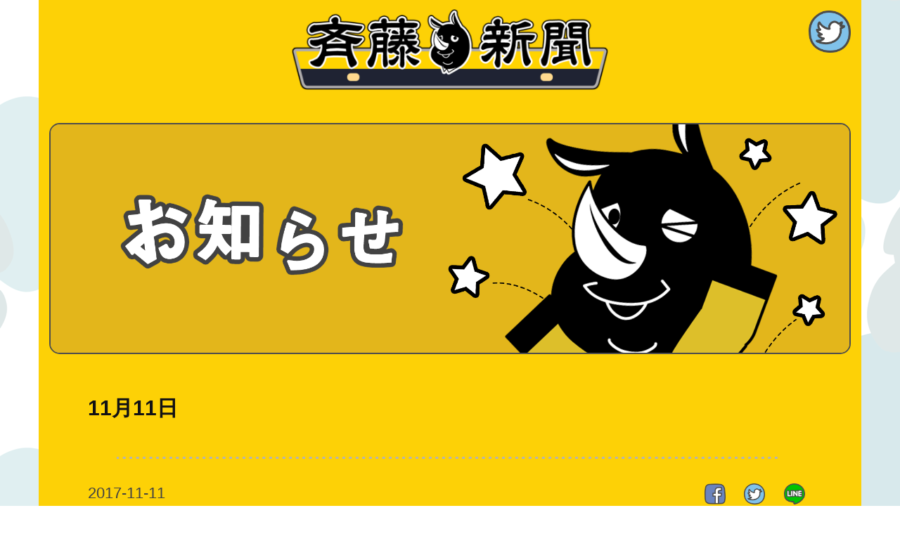

--- FILE ---
content_type: text/html; charset=UTF-8
request_url: http://shinbun.saitosan.net/2017/11/11/11%E6%9C%8811%E6%97%A5/
body_size: 17076
content:
<!--投稿タイプによってsingleテンプレートの出し分け-->
  <!DOCTYPE html>
<html lang="ja">
<head prefix="og: http://ogp.me/ns# fb: http://ogp.me/ns/fb# website: http://ogp.me/ns/website#">
<meta charset="UTF-8">
<meta name="viewport" content="width=device-width" />
<meta property="og:locale" content="ja_JP">
<meta property="og:site_name" content="斉藤新聞">

<!-- FBシェアボタン用meta情報 -->
<meta property="fb:app_id"        content="891299907710859" />
<meta property="og:title"         content="11月11日">
<meta property="og:description" content="<p>みなさん、こんにちは！ サイ造です。 &nbsp; 毎日、着ぐるみはユードー倉庫の箱に入れられております。 おいらの登場シーンがなくて困っています。 もし、大学や会社…</p>
">
<meta property="og:type"          content="article">
<meta property="og:url" content="http://shinbun.saitosan.net/2017/11/11/11%e6%9c%8811%e6%97%a5/">

<meta property="og:image"       content="http://shinbun.saitosan.net/wp-content/uploads/2017/09/IMG_1761.jpg">

<!-- Twitterシェアボタン用meta情報-->
<meta name="twitter:card" content="summary">
<meta name="twitter:site" content="@SaitouSaizou">
<meta name="twitter:creator" content="@SaitouSaizou">
<meta name="twitter:description" content="<p>みなさん、こんにちは！ サイ造です。 &nbsp; 毎日、着ぐるみはユードー倉庫の箱に入れられております。 おいらの登場シーンがなくて困っています。 もし、大学や会社…</p>
">
<meta property="og:image"         content="http://shinbun.saitosan.net/wp-content/uploads/2017/09/IMG_1761.jpg">
<meta property="og:title"         content="11月11日">

<title>
    11月11日 ｜ 斉藤新聞</title>

<link rel="shortcut icon" href="http://shinbun.saitosan.net/wp-content/themes/saitosimbun_2018/lib/asset/favicon.ico" type="image/vnd.microsoft.icon" />
    <link rel="stylesheet" href="http://shinbun.saitosan.net/wp-content/themes/saitosimbun_2018/lib/css/styles.css" type="text/css" />
    <link rel="stylesheet" href="http://shinbun.saitosan.net/wp-content/themes/saitosimbun_2018/lib/css/single3.css" type="text/css" />

<script src="https://ajax.googleapis.com/ajax/libs/jquery/2.2.0/jquery.min.js"></script>

  <!-- GA -->
<script>
    (function(i,s,o,g,r,a,m){i['GoogleAnalyticsObject']=r;i[r]=i[r]||function(){
      (i[r].q=i[r].q||[]).push(arguments)},i[r].l=1*new Date();a=s.createElement(o),
      m=s.getElementsByTagName(o)[0];a.async=1;a.src=g;m.parentNode.insertBefore(a,m)
    })(window,document,'script','https://www.google-analytics.com/analytics.js','ga');
    ga('create', 'UA-104625593-1', 'auto');
    ga('send', 'pageview');
</script>

<meta name='robots' content='max-image-preview:large' />
<link rel='dns-prefetch' href='//s.w.org' />
<link rel="alternate" type="application/rss+xml" title="斉藤新聞 &raquo; 11月11日 のコメントのフィード" href="http://shinbun.saitosan.net/2017/11/11/11%e6%9c%8811%e6%97%a5/feed/" />
		<script type="text/javascript">
			window._wpemojiSettings = {"baseUrl":"https:\/\/s.w.org\/images\/core\/emoji\/13.0.1\/72x72\/","ext":".png","svgUrl":"https:\/\/s.w.org\/images\/core\/emoji\/13.0.1\/svg\/","svgExt":".svg","source":{"concatemoji":"http:\/\/shinbun.saitosan.net\/wp-includes\/js\/wp-emoji-release.min.js?ver=5.7"}};
			!function(e,a,t){var n,r,o,i=a.createElement("canvas"),p=i.getContext&&i.getContext("2d");function s(e,t){var a=String.fromCharCode;p.clearRect(0,0,i.width,i.height),p.fillText(a.apply(this,e),0,0);e=i.toDataURL();return p.clearRect(0,0,i.width,i.height),p.fillText(a.apply(this,t),0,0),e===i.toDataURL()}function c(e){var t=a.createElement("script");t.src=e,t.defer=t.type="text/javascript",a.getElementsByTagName("head")[0].appendChild(t)}for(o=Array("flag","emoji"),t.supports={everything:!0,everythingExceptFlag:!0},r=0;r<o.length;r++)t.supports[o[r]]=function(e){if(!p||!p.fillText)return!1;switch(p.textBaseline="top",p.font="600 32px Arial",e){case"flag":return s([127987,65039,8205,9895,65039],[127987,65039,8203,9895,65039])?!1:!s([55356,56826,55356,56819],[55356,56826,8203,55356,56819])&&!s([55356,57332,56128,56423,56128,56418,56128,56421,56128,56430,56128,56423,56128,56447],[55356,57332,8203,56128,56423,8203,56128,56418,8203,56128,56421,8203,56128,56430,8203,56128,56423,8203,56128,56447]);case"emoji":return!s([55357,56424,8205,55356,57212],[55357,56424,8203,55356,57212])}return!1}(o[r]),t.supports.everything=t.supports.everything&&t.supports[o[r]],"flag"!==o[r]&&(t.supports.everythingExceptFlag=t.supports.everythingExceptFlag&&t.supports[o[r]]);t.supports.everythingExceptFlag=t.supports.everythingExceptFlag&&!t.supports.flag,t.DOMReady=!1,t.readyCallback=function(){t.DOMReady=!0},t.supports.everything||(n=function(){t.readyCallback()},a.addEventListener?(a.addEventListener("DOMContentLoaded",n,!1),e.addEventListener("load",n,!1)):(e.attachEvent("onload",n),a.attachEvent("onreadystatechange",function(){"complete"===a.readyState&&t.readyCallback()})),(n=t.source||{}).concatemoji?c(n.concatemoji):n.wpemoji&&n.twemoji&&(c(n.twemoji),c(n.wpemoji)))}(window,document,window._wpemojiSettings);
		</script>
		<style type="text/css">
img.wp-smiley,
img.emoji {
	display: inline !important;
	border: none !important;
	box-shadow: none !important;
	height: 1em !important;
	width: 1em !important;
	margin: 0 .07em !important;
	vertical-align: -0.1em !important;
	background: none !important;
	padding: 0 !important;
}
</style>
	<link rel='stylesheet' id='wp-block-library-css'  href='http://shinbun.saitosan.net/wp-includes/css/dist/block-library/style.min.css?ver=5.7' type='text/css' media='all' />
<link rel='stylesheet' id='bootstrap-css-css'  href='http://shinbun.saitosan.net/wp-content/themes/saitosimbun_2018/lib/bootstrap/css/bootstrap.min.css?ver=5.7' type='text/css' media='all' />
<link rel="https://api.w.org/" href="http://shinbun.saitosan.net/wp-json/" /><link rel="alternate" type="application/json" href="http://shinbun.saitosan.net/wp-json/wp/v2/posts/540" /><link rel="EditURI" type="application/rsd+xml" title="RSD" href="http://shinbun.saitosan.net/xmlrpc.php?rsd" />
<link rel="wlwmanifest" type="application/wlwmanifest+xml" href="http://shinbun.saitosan.net/wp-includes/wlwmanifest.xml" /> 
<meta name="generator" content="WordPress 5.7" />
<link rel="canonical" href="http://shinbun.saitosan.net/2017/11/11/11%e6%9c%8811%e6%97%a5/" />
<link rel='shortlink' href='http://shinbun.saitosan.net/?p=540' />
<link rel="alternate" type="application/json+oembed" href="http://shinbun.saitosan.net/wp-json/oembed/1.0/embed?url=http%3A%2F%2Fshinbun.saitosan.net%2F2017%2F11%2F11%2F11%25e6%259c%258811%25e6%2597%25a5%2F" />
<link rel="alternate" type="text/xml+oembed" href="http://shinbun.saitosan.net/wp-json/oembed/1.0/embed?url=http%3A%2F%2Fshinbun.saitosan.net%2F2017%2F11%2F11%2F11%25e6%259c%258811%25e6%2597%25a5%2F&#038;format=xml" />
</head>

<body>
<div id="wrapper">
  <p class="pagetop">
    <a href="#wrap">
      <img src="http://shinbun.saitosan.net/wp-content/themes/saitosimbun_2018/lib/asset/page-top1.png" alt="斉藤新聞"/></a>
  </p>

  <div class="header">
    <h1 class="top-logo">
      <a href="/">
        <img src="http://shinbun.saitosan.net/wp-content/themes/saitosimbun_2018/lib/asset/logo.png" alt="斉藤新聞"/></a></h1>

        <div class="head-side poyon">
            <a href="https://twitter.com/saitousaizou">
                <img src="http://shinbun.saitosan.net/wp-content/themes/saitosimbun_2018/lib/asset/twitter.png" alt="twitter"/>
            </a>
        </div>
  </div>

  
<!-- 両サイドバーとメインビジュアル -->
<div class="container">
  <div class="row">
    <div class="hero col-xs-12 col-sm-12 col-md-12">
      <div class="hero-img"><img src="http://shinbun.saitosan.net/wp-content/themes/saitosimbun_2018/lib/asset/hero/osirase-hero.png" /></div>
    </div>
  </div>

  <!-- アプリとWEB版への導線 -->
  <div class="row">
    <div class="content-wrap">
      <div class="articles single-margin">
        
          <h2 class="title">11月11日</h2>
          <h1 class="hr"><img src="http://shinbun.saitosan.net/wp-content/themes/saitosimbun_2018/lib/asset/hr_dotted.png" /></h1>

          <p class="posttime">2017-11-11</p>
          <div class="single-sns-wrap">
            <ul class="list-inline sns-control">
              <li class="single-sns">
                  <a href="https://www.facebook.com/sharer/sharer.php?u=http://shinbun.saitosan.net/2017/11/11/11%e6%9c%8811%e6%97%a5/" onclick="window.open(encodeURI(decodeURI(this.href)), 'FBwindow', 'width=554, height=470, menubar=no, toolbar=no, scrollbars=yes'); return false;" rel="nofollow">
                      <img src="http://shinbun.saitosan.net/wp-content/themes/saitosimbun_2018/lib/asset/facebook.png" />
                  </a>
              </li>
              <li class="single-sns">
<!--                  <a href="http://twitter.com/intent/tweet?text=--><!--&amp;url=--><!--&amp;via=SaitouSaizou" onClick="window.open(encodeURI(decodeURI(this.href)),'tweetwindow','width=550, height=450, personalbar=0, toolbar=0, scrollbars=1, resizable=1'); return false;">-->
                  <a href="http://twitter.com/share?text=11月11日&amp;url=http://shinbun.saitosan.net/2017/11/11/11%e6%9c%8811%e6%97%a5/&amp;斉藤さん&amp;via=SaitouSaizou" onClick="window.open(encodeURI(decodeURI(this.href)),'tweetwindow','width=550, height=450, personalbar=0, toolbar=0, scrollbars=1, resizable=1'); return false;" rel="nofollow">
                      <img src="http://shinbun.saitosan.net/wp-content/themes/saitosimbun_2018/lib/asset/twitter.png" />
                  </a>
              </li>
              <li class="single-sns">
                  <a href="http://line.me/R/msg/text/?11月11日%0D%0Ahttp://shinbun.saitosan.net/2017/11/11/11%e6%9c%8811%e6%97%a5/"><img src="http://shinbun.saitosan.net/wp-content/themes/saitosimbun_2018/lib/asset/LINE.png" /></a>
              </li>
            </ul>
          </div>
          <div class="single-article col-xs-10 col-xs-offset-1 col-sm-10 col-sm-offset-1 col-md-10 col-md-offset-1">
            <p>みなさん、こんにちは！<br />
サイ造です。</p>
<p>&nbsp;</p>
<p>毎日、着ぐるみはユードー倉庫の箱に入れられております。</p>
<p>おいらの登場シーンがなくて困っています。</p>
<p>もし、大学や会社のイベントにきてほしい！とかあったら連絡くださいね。</p>
<p>ギャラは高いですゾウ！</p>
<p>今日は、11月11日、ポッキーの日だそうですよ。</p>
<p>&nbsp;</p>
<p>みなさんが、会話が盛り上がるように</p>
<p>定期的に、その日の出来事のプッシュ通知（スマホの待ち受け画面に表示される）で豆知識を教えてやってるゾウ。</p>
<p>ちゃんとみてちょうだいな。<br />
<a href="http://shinbun.saitosan.net/wp-content/uploads/2017/09/IMG_1761.jpg"><img loading="lazy" class="aligncenter size-full wp-image-330" src="http://shinbun.saitosan.net/wp-content/uploads/2017/09/IMG_1761.jpg" alt="" width="4032" height="3024" /></a></p>

<!-- Quick Adsense Mobile WordPress Plugin: https://pluginmarket.net/ -->
<div style="float:none;margin:10px 0 10px 0;text-align:center;">
<script async src="//pagead2.googlesyndication.com/pagead/js/adsbygoogle.js"></script>
<!-- WEB版斉藤さん -->
<ins class="adsbygoogle"
     style="display:inline-block;width:728px;height:90px"
     data-ad-client="ca-pub-7199314231774985"
     data-ad-slot="2548745215"></ins>
<script>
(adsbygoogle = window.adsbygoogle || []).push({});
</script>
</div>

<div style="font-size:0px;height:0px;line-height:0px;margin:0;padding:0;clear:both"></div>            <br class="clear">
          </div>

                
        <!-- 前後の記事へのボタン -->
        <div class="post-navigation button_wrapper">
                      <a class="prev-link prev button _left" href="http://shinbun.saitosan.net/2017/10/23/%e3%83%8f%e3%83%ad%e3%82%a6%e3%82%a3%e3%83%b3%e3%82%ad%e3%83%a3%e3%83%b3%e3%83%9a%e3%83%bc%e3%83%b3/" rel="prev">前の記事へ</a>                      <a class="next-link next button _right" href="http://shinbun.saitosan.net/2017/11/15/%e3%82%b5%e3%82%a4%e9%80%a0%e4%bd%9c%e6%88%a6%e4%bc%9a%e8%ad%b0%e3%81%ae%e6%a7%98%e5%ad%90%e3%80%82/" rel="next">次の記事へ</a>                  </div>
      </div>
    </div>
  </div>

</div>
<!--</div>-->

<div class="footer">
    <div class="container f">

<!--        <div class="row" style="margin-top: 15px;">-->
<!--            <ul class="list-inline">-->
<!--                <li class="footer-nav f-nav-left fn-left col-xs-6 col-sm-3 col-md-3">-->
<!--                    <a href="/howto"><img src="--><!--/lib/asset/footer/torisetu.png" /></a></li>-->
<!--                <li class="footer-nav fn-right col-xs-6 col-sm-3 col-md-3">-->
<!--                    <a href="/patrol"><img src="--><!--/lib/asset/footer/mimamori.png" /></a></li>-->
<!--                <li class="footer-nav fn-left col-xs-6 col-sm-3 col-md-3">-->
<!--                    <a href="questionnaire"><img src="--><!--/lib/asset/footer/annke-to.png" /></a></li>-->
<!--                <li class="footer-nav f-nav-right fn-right col-xs-6 col-sm-3 col-md-3">-->
<!--                    <a href="/inquiry"><img src="--><!--/lib/asset/footer/otoiawase.png" /></a></li>-->
<!--            </ul>-->
<!--        </div>-->

        <div class="row" style="margin-top: 15px;">
            <ul class="list-inline">
                <li class="footer-nav">
                    <a href="/howto"><img src="http://shinbun.saitosan.net/wp-content/themes/saitosimbun_2018/lib/asset/footer/torisetu.png" /></a></li>
                <li class="footer-nav">
                    <a href="/faq/saito/"><img src="http://shinbun.saitosan.net/wp-content/themes/saitosimbun_2018/lib/asset/footer/help.png" /></a></li>
                <li class="footer-nav">
                    <a href="/patrol"><img src="http://shinbun.saitosan.net/wp-content/themes/saitosimbun_2018/lib/asset/footer/mimamori.png" /></a></li>
                <li class="footer-nav">
                    <a href="/inquiry"><img src="http://shinbun.saitosan.net/wp-content/themes/saitosimbun_2018/lib/asset/footer/otoiawase.png" /></a></li>
            </ul>
        </div>


        <div class="footer-app-link-wrap">
            <ul class="list-inline footer-applink-control">
                <li class="footer-applink-img"><a href="https://itunes.apple.com/jp/app/id458288241?mt=8" target=”_blank”>
                    <img src="http://shinbun.saitosan.net/wp-content/themes/saitosimbun_2018/lib/asset/as.png" alt="App Store" /></a></li>
                <li class="footer-applink-img"><a href="https://play.google.com/store/apps/details?id=yudo.work.saitosan&hl=ja" target=”_blank”>
                    <img src="http://shinbun.saitosan.net/wp-content/themes/saitosimbun_2018/lib/asset/gp.png" alt="Google Play" /></a></li>
                <li class="footer-applink-img"><a href="http://saitosan.net/" target=”_blank”>
                    <img src="http://shinbun.saitosan.net/wp-content/themes/saitosimbun_2018/lib/asset/sw.png" alt="Web版斉藤さん" /></a></li>
            </ul>
        </div>

        <!-- gifアニメーション -->
        <div class="l-chara">
            <img src="http://shinbun.saitosan.net/wp-content/themes/saitosimbun_2018/lib/asset/gif/chara-left.gif"/></div>
        <div class="r-chara">
            <img src="http://shinbun.saitosan.net/wp-content/themes/saitosimbun_2018/lib/asset/gif/chara-right.gif"/></div>

        <!-- コープロゴ＆コピーライト -->
        <div class="copyright">
            <a href="http://www.yudo.jp/" target=”_blank”><img src="http://shinbun.saitosan.net/wp-content/themes/saitosimbun_2018/lib/asset/corp-logo.png" width="80" height="18.67"/></a>
            <p class="cr" style="color: white!important;">Copyright &copy; 2026 Yudo Inc. All Rights Reserved.</p>
        </div>
        <div>
            <div class="f-haikei"><img src="http://shinbun.saitosan.net/wp-content/themes/saitosimbun_2018/lib/asset/footer/haikei_mini2.png" /></div>
        </div>
    <

    <script>
    $(document).ready(function() {
    var pagetop = $('.pagetop');
    $(window).scroll(function () {
    if ($(this).scrollTop() > 100) {
            pagetop.fadeIn();
    } else {
            pagetop.fadeOut();
            }
    });
    pagetop.click(function () {
        $('body, html').animate({ scrollTop: 0 }, 500);
            return false;
    });
    });
    </script>

<script type='text/javascript' src='http://shinbun.saitosan.net/wp-content/themes/saitosimbun_2018/lib/bootstrap/js/bootstrap.min.js?ver=1.0.0' id='bootstrap-script-js'></script>
<script type='text/javascript' src='http://shinbun.saitosan.net/wp-includes/js/wp-embed.min.js?ver=5.7' id='wp-embed-js'></script>
</div>
</body>
</html>


--- FILE ---
content_type: text/html; charset=utf-8
request_url: https://www.google.com/recaptcha/api2/aframe
body_size: 268
content:
<!DOCTYPE HTML><html><head><meta http-equiv="content-type" content="text/html; charset=UTF-8"></head><body><script nonce="2wokCZgB1FK6Qf91qcs4Tw">/** Anti-fraud and anti-abuse applications only. See google.com/recaptcha */ try{var clients={'sodar':'https://pagead2.googlesyndication.com/pagead/sodar?'};window.addEventListener("message",function(a){try{if(a.source===window.parent){var b=JSON.parse(a.data);var c=clients[b['id']];if(c){var d=document.createElement('img');d.src=c+b['params']+'&rc='+(localStorage.getItem("rc::a")?sessionStorage.getItem("rc::b"):"");window.document.body.appendChild(d);sessionStorage.setItem("rc::e",parseInt(sessionStorage.getItem("rc::e")||0)+1);localStorage.setItem("rc::h",'1768972753060');}}}catch(b){}});window.parent.postMessage("_grecaptcha_ready", "*");}catch(b){}</script></body></html>

--- FILE ---
content_type: text/css
request_url: http://shinbun.saitosan.net/wp-content/themes/saitosimbun_2018/lib/css/styles.css
body_size: 14408
content:
@charset "UTF-8";

@import url(https://fonts.googleapis.com/earlyaccess/mplus1p.css);

.b-img img {
  width: 300%;
}

body {
  font-family: Hiragino Kaku Gothic Pro,"メイリオ",Meiryo,"ＭＳ Ｐゴシック",sans-serif!important;
  color: #4D4D4D!important;
  line-height: 1.8!important;
  font-size: 22px!important;
  max-width: 1080px;
  background-image: url(../asset/saito_web_bg.png);
}
@media(max-width:768px){
  body {
    font-size: 14px!important;
  }
}
@media(min-width:1080px){
  body {
    max-width: 1170px;
    margin-left: auto!important;
    margin-right: auto!important;
  }
}

#wrapper {
  width:100%;
  overflow:hidden;
  background: #fdd106;
}

h1, h2, h3 {
  font-family: Hiragino Kaku Gothic Pro,"メイリオ",Meiryo,"ＭＳ Ｐゴシック",sans-serif!important;
  color: #121214!important;
  font-weight: 700!important;
  line-height: 1.8!important;
}
h3 {
  font-size: 26px!important;
}
@media(max-width:768px){
  h3 {
    font-size: 20px!important;
  }
}



.hr {
  text-align: center;
  width: 90%;
  margin: 0 auto;
}

.hr img {
  border: none!important;
  width: 100%!important;
  max-width: 1300px!important;
  padding: 0!important;
  background-repeat: repeat-x;
  background-size: 899px 4px!important;
  height: 4px!important;
}

.clear { clear: both; }

.pagetop {
  display: none;
  position: fixed;
  bottom: 155px;
  right: 25px;
  z-index: 100;
}

@media(min-width:1080px){
  .pagetop {
    bottom: 160px;
    right: 1px;
    margin-right: 1px;
  }
}

.pagetop a {
  display: block;
  padding: 5px 10px;
}
.pagetop a:hover {
  display: block;
  opacity: 0.5;
}
.pagetop img {
  width: 100px;
  height: 100px;
}
@media(max-width:768px){
  .pagetop img {
    width: 70px;
    height: 70px;
  }

  .pagetop {
    bottom: 118px;
    right: 0px;
  }
}

/* ヘッダー */

.header {
  height: 145px;
  width: 100%;
  background-color: #fdd106;
  text-align: center;
  position: relative;
}

.top-logo {
  text-align: center;
  margin: 0;
  padding: 0;
  border: 0;
  font-size: 100%;
}

.top-logo img {
  width: 450px;
  height: 115px;
  margin-top: 13px;
}

.front {
  border-top: 10px solid #333;
  padding: 10px 70px;
}

.head-side {
  position: absolute;
  top: 15px;
  right: 15px;
}

.head-side img{
  width: 60px;
}

.poyon {
  animation: poyon 1.1s linear 0s 1;
}

@keyframes poyon {
  0%   { transform: scale(0.8, 1.4) translate(0%, -100%); }
  10%  { transform: scale(0.8, 1.4) translate(0%, -15%); }
  20%  { transform: scale(1.4, 0.6) translate(0%, 30%); }
  30%  { transform: scale(0.9, 1.1) translate(0%, -10%); }
  40%  { transform: scale(0.95, 1.2) translate(0%, -30%); }
  50%  { transform: scale(0.95, 1.2) translate(0%, -10%); }
  60%  { transform: scale(1.1, 0.9) translate(0%, 5%); }
  70%  { transform: scale(1.0, 1.0) translate(0%, 0%); }
  100% { transform: scale(1.0, 1.0) translate(0%, 0%); }
}


@media(max-width:768px){
  .header {
    height: 110px;
  }

  .top-logo img {
    width: 280px;
    height: 72px;
    margin-top: 21px;
  }

  .front {
    border-top: 10px solid #333;
    padding: 10px 10px;
  }

    .head-side {
    top: 5px;
    right: 5px;
  }

  .head-side img{
    width: 45px;
  }
}

/* グロナビ ----------------------------------------  */

.nav-bi {
  background: #4D4D4D;
  background-image: url(../asset/botan_long.png);
  height: 30px;
  text-align: center;
  padding-top: 6px;
}
.nav-bi p {
  color: #d6d5d5!important;
  font-family: Hiragino Kaku Gothic Pro,"メイリオ",Meiryo,"ＭＳ Ｐゴシック",sans-serif!important;
  font-size: 14px!important;
}
@media (max-width: 768px) {
  .nav-bi {
    font-size: 9px!important;
    padding-top: 5px!important;
  }
  .nav-bi p {
    font-size: 9px!important;
    padding-top: 3px!important;
  }
  .questionnaire {
    font-size: 9px!important;
  }
}

.nav-bi a {
}
.nav-bi a:hover {
  background: #e3b61b!important;
}

.nav-outside {
  height: 30px!important;
}

/* hero ----------------------------------------  */

.hero {
  text-align: center;
}

.hero img  {
  width: 100%;
  height: auto;
  margin-top: 30px;
  margin-bottom: 30px;
  border-radius: 15px!important;
  border: 2px solid;
}

.img_wrap {
  text-align: center;
}

.img_wrap img  {
  width: 100%;
  height: auto;
  margin-top: 30px;
  margin-bottom: 30px;
  border-radius: 15px!important;
}
@media (max-width: 768px) {
  .img_wrap img {
    margin-top: 0px;
  }
}


.torisetu p {
  font-size: 36px!important;
}
@media (max-width: 768px) {
  .torisetu p {
    font-size: 19px!important;
  }
}


/* カルーセル ------------------------------------- */

.slider-control {
  text-align: center;
}

.frontpage-wrap {
  position: relative;
}

.keyvis {
  background-color: #d6d5d5!important;
  max-width: 100%!important;
  margin-bottom: 10px;
}

.meta-carousel {
  text-align: center;
  margin-top: 15px!important;
  border-radius: 15px!important;
}
.meta-carousel img {
  border-radius: 15px!important;
}
.metaslider {
  border-radius: 15px!important;
}

/* アドセンス、バナーエリア ------------------*/

.adsense_1, .adsense_2 {
  text-align: right;
}

.adsense_3, .adsense_4 {
  text-align: left;
}

.front_img {
  width: 80%;
}

.front_img_side {
  width: 100%;
  margin: 46% 0;
}

@media (max-width: 768px) {
  .b1 img, .b2 img, .b3 img, .b4 img {
    width: 90%;
    height: auto;
  }
  .b1 img {
    margin-top: 5px;
  }
  .b2 img {
    margin-top: 15px;
    margin-bottom: 15px;
  }
  .b3 img {
    margin-top: 15px;
  }
  .b4 img {
    margin-top: 15px;
    margin-bottom: 15px;
  }
  .adsense_1, .adsense_2 {
    margin-bottom: 10px;
  }
  .front_img {
    width: 100%;
  }
  .front_img_side {
    width: 100%;
    margin: 0;
  }
}

/* サイドバー＆スライドセクション ----------------------------------------  */

.bar {
  font-size: 0px!important;
}

.bar img {
width:100%;
max-width: 100%;
height: auto;
}

/* リンクセクション ------------------------------  */

.links {
  width: 92%;
  text-align: center;
  background: #fff;
  border-radius: 10px;
  margin: 0 auto;
  padding: 10px 10px 0 10px;
}

.links > img {
  width: 90%;
  height: auto;
  margin-left: 10px;
  margin-right: 10px;
}

/*トリセツ リンクセクション ----------------------- */
.links > h1 > img {
	width: 100%;
}

.center-block {
  text-align: center;
}

.link-label {
  text-align: center;
  margin-top: 10px;
}

.applink {
  text-align: right;
  display: inline-block;
  margin: 0;
  margin-right: 15px;
  padding: 0;
  border: 0;
}

.app-link-wrap {
display: inline-block;
margin-right: 3%;
}

.applink-control {
  text-align: right;
  margin-right: 40px;
}

.applink-img {
  width: 25%;
  float: right;
  margin: 1%;
}

.applink-img img {
  width: 100%;
}

@media (max-width: 768px) {
  .applink-img {
    width: 30%;
  }

  .applink-img img {
    width: 100%;
    height: 100%;
  }
}

/* おしらせセクション ---------------- */

.articles a {
}

@media(min-width:1080px){
  .articles {
    padding-left: 55px;
    padding-right: 65px;
  }
}
@media (max-width: 768px) {
  .articles {
    text-align: center;
    padding-left: 20px;
    padding-right: 20px;
  }
}

.osirase {
  text-align: center;
}

.osirase img {
  width: 26%;
  height: auto;
  padding-left: 15px;
}
@media (max-width: 768px) {
  .osirase img {
    width: 194px;
    height: 46px;
    padding-left: 0;
  }
  .osirase {
  text-align: center;
  }
}

.single-sns {
	width: 20%;
  text-align: right;
}

.single-sns img {
	width: 30px;
	height: 30px;
}

.single-img img {
  width: 300px;
  height: auto;
  border-radius: 15px;
  margin-top: -15px;
}

.single {
  margin-bottom: 20px;
}
.single h3 {
  margin-top: 0px;

}
@media (max-width: 768px) {
  .single {
    text-align: center;
    margin-bottom: -10px;
  }
  .single p {
    text-align: left!important;
  }
  .single-img {
    text-align: center;
  }
  .single-img img {
    width: 305px;
    min-height: auto;
  }
}
@media (max-width: 325px) {
  .single-img img {
    width: 250px;
    height: auto;
  }
}

.single-text time {
  font-size: 16px!important;
}

.articles a.excerpt-link {
  color: #4D4D4D;
  text-decoration:none;
}
p.excerpt {
  display: -webkit-box;
  -webkit-box-orient: vertical;
  -webkit-line-clamp: 3;
  overflow: hidden;
  margin-bottom: 0;
}

.single-text {
  background-color: white;
  margin-top: 7px;
  padding: 20px;
  padding-left: 25px!important;
  padding-right: 25px!important;
  border-radius: 15px;
}
@media (max-width: 768px) {
  .single-text {
    padding: 20px;
  }
}

@media(min-width:1080px){
  .single-text {
    min-height: 214px!important;
  }
}

/* 個別記事ページ ---------------------------------------------*/

.single-article  {
  margin-bottom: 40px;
  border-radius: 15px;
}
.single-article img {
  border-radius: 15px;
}

/*@media (max-width: 768px) {*/
  /*.single-article img {*/
    /*border-radius: 15px;*/
    /*!*margin-left: auto!important;*!*/
    /*!*margin-right: auto!important;*!*/
  /*}*/
/*}*/

.single-margin {
  margin-bottom: 50px;
}

@media (max-width: 768px) {
  iframe {
    width: 100%;
    margin-right: auto;
    margin-left: auto;
    height: auto;
    display: block;
  }
}


/* フォーム ----------------------------------*/
#photo {
	font-size: 13px;
}

/* ボタン----------------------------------- */

.button_wrapper {
	text-align:center;
	margin-bottom: 50px;
}

.button {
  display: inline-block;
  width: 200px;
  height: 54px;
  text-align: center;
  text-decoration: none;
  line-height: 50px;
  outline: none;
  border-radius: 25px;
  background-color: #F0B325;
  border: 3px solid #333;
  color: #333;
  font-family: Hiragino Kaku Gothic Pro,"メイリオ",Meiryo,"ＭＳ Ｐゴシック",sans-serif!important;
  font-weight: bold!important;
  font-size: 17px!important;
}

.button:hover {
  /* background-color: #F0B325; */
  opacity: 0.8;
  color: #fff;
}
.button::before,
.button::after {
  position: absolute;
  z-index: -1;
  display: block;
  content: '';
}
.button,
.button::before,
.button::after {
  -webkit-box-sizing: border-box;
  -moz-box-sizing: border-box;
  box-sizing: border-box;
  -webkit-transition: all .3s;
  transition: all .3s;
}

/* ページネーション　---------------------- */

.wp-pagenavi {
	clear: both;
  text-align:center;
  margin-bottom: 50px;
}
.wp-pagenavi a, .wp-pagenavi span {
	color: #999;
	background-color: #FFF;
	border: solid 1px #e0e0d2;
	padding: 8px 15px;
	margin: 0 2px;
	white-space: nowrap;
	-moz-border-radius: 3px;
	-webkit-border-radius: 3px;
	border-radius: 3px;
	-webkit-transition: 0.2s ease-in-out;
	-moz-transition: 0.2s ease-in-out;
	-o-transition: 0.2s ease-in-out;
	transition: 0.2s ease-in-out;
	text-align: center;
	text-decoration:none;
}
.wp-pagenavi a:hover {
    color:#FFF;
    background-color:#999;
    border-color:#999;
}

.wp-pagenavi span.current {
	color: #FFF;
	background-color: #e3b61b;
	border-color: #e3b61b;
	font-weight: bold;
}

/* フッター　---------------------- */

.footer {
  width: 100%;
  height: auto;
  background-color: #373942;
  text-align: center;
  overflow: hidden;
  background-color: #373942!important;
  position: relative;
}

.f {
  background-color: #373942!important;
}

.footer-applink-control {
  text-align: right;
  margin-top: 20px;
  margin-right: 90px;
}

.footer-applink-img img {
  width: 50.36px;
  height: 50.36px;
}

@media (max-width: 768px) {
  .footer-applink-img img {
    width: 40px;
    height: 40px;
  }
  .footer-applink-control {
    text-align: center;
    margin-top: 20px;
    margin-right: 0px;
  }
}

.footer-label {
  margin-top: 10px;
}

.footer-link-label {
  text-align: center;
  margin-top: 20px;
}

.footer-nav img {
  width: 100px;
  height: 38px;
  margin-top: 10px;
}
@media (max-width: 768px) {
  .footer-nav img {
    width: 75px;
    height: 25px;
  }
  .fn-left img {
    margin-left: 100px;
  }
  .fn-right img {
    margin-right: 95px;
  }
  .footer-link {
    clear: both;
    margin: auto;
    width: 50%;
    overflow: hidden;
  }
  .f-link {
    margin-bottom: 9px;
  }
  .f-link-web {
    margin-bottom: 15px;
  }
  .f-haikei img {
  width: 300%;
  }
  .copyright {
    font-size: 7px!important;
  }
}
@media (max-width: 321px) {
  .footer-nav img {
    width: 75px;
    height: 25px;
  }
  .fn-left img {
    margin-left: 50px;
  }
  .fn-right img {
    margin-right: 50px;
  }
  .footer-link {
    clear: both;
    margin: auto;
    width: 50%;
    overflow: hidden;
  }
  .f-link {
    margin-bottom: 9px;
  }
  .f-link-web {
    margin-bottom: 15px;
  }
  .f-haikei img {
  width: 300%;
  }
  .copyright {
    font-size: 7px!important;
  }
}

@media (min-width: 990px) {
  .f-nav-left img {
    margin-left: 37px;
  }
  .f-nav-right img {
    margin-right: 26px;
  }
}

/* コピーライト ----------------------------------------------*/
.copyright {
	clear: both;
	text-align: center;
  color: #d6d5d5;
  font-size: 14px;
  margin-top: 15px;
  overflow: hidden;
}

.copyright img {
	width: 150px;
  height: 40px;
  margin-top: 10px;
  margin-bottom: 10px;
  overflow: hidden;
}

.copyright p {
  overflow: hidden;
  font-size: 5px!important;
}
.cr p {
  overflow: hidden;
  font-size: 5px!important;
}

.l-chara {
  position: absolute;
  bottom: 20px;
  left: 20px;
}

.l-chara img {
  width: 130px;
  height: 200px;
}

.r-chara {
  position: absolute;
  bottom: 20px;
  right: 20px;
}
.r-chara img {
  width: 200px;
  height: 200px;
}

@media (max-width: 768px) {
  .copyright img {
    width: 100px;
    height: 28px;
    margin-top: 0px;
    margin-bottom: 10px;
  }

  .l-chara {
    position: absolute;
    bottom: 10px;
    left: 3px;
  }
  .l-chara img {
    width: 78.4px;
    height: 111px;
  }
  .r-chara {
    position: absolute;
    bottom: 10px;
    right: 1px;
  }
  .r-chara img {
    width: 108px;
    height: 108px;
  }
}

.radio-inline input {
  margin-bottom: 20px!important;
}
.mwform-radio-field input {
  margin-bottom: 10px!important;
}

.inquiry {
  text-align: center;
}
.form-margin {
  margin-bottom: 20px!important;
}

.adslot_1 {
  text-align: center!important;
}
.adslot_1 img {
  text-align: center!important;
}
.adsbygoogle {
  text-align: center!important;
}
.adsbygoogle img {
  text-align: center!important;
}

.gad {
  text-align: center;
}

select {
  height: 30px!important;
}

@media (max-width: 768px) {
  label {
    font-weight: normal!important;
    font-size: 10px;
  }
  .form-group {
    font-size: 10px!important;
  }
}

--- FILE ---
content_type: text/css
request_url: http://shinbun.saitosan.net/wp-content/themes/saitosimbun_2018/lib/css/single3.css
body_size: 3236
content:
/* 個別記事固有の部分 ---------------- */

p {
  font-family: Hiragino Kaku Gothic Pro,"メイリオ",Meiryo,"ＭＳ Ｐゴシック",sans-serif!important;
  color: #434343!important;
  line-height: 1.8!important;
}

h2 {
  font-family: Hiragino Kaku Gothic Pro,"メイリオ",Meiryo,"ＭＳ Ｐゴシック",sans-serif!important;
  color: #121214!important;
  line-height: 1.8!important;
  margin-left: 15px!important;
}

h2 .title {
  font-family: Hiragino Kaku Gothic Pro,"メイリオ",Meiryo,"ＭＳ Ｐゴシック",sans-serif!important;
  color: #121214!important;
}
@media (max-width: 768px) {
	.title {
      text-align: center;
      padding-left: 0px;
      margin-left: 0px;
	}
}

.single-sns {
  display: inline-block;
  margin: 0;
  margin-right: 15px;
  padding: 0;
  border: 0;
}

.sns-control {
  text-align: right;
  /*margin-right: -15px;*/
}

/*.addtoany_share_save_container {*/
  /*!*clear: both;*!*/
  /*!*margin: 16px 0;*!*/
  /*display: inline-block;*/
  /*margin: 0;*/
  /*margin-right: 15px;*/
  /*padding: 0;*/
  /*border: 0;*/
  /*float: right!important;*/
/*}*/

/*addtoany_share_save_container addtoany_content_top {*/
  /*display: inline-block;*/
  /*margin: 0;*/
  /*margin-right: 15px;*/
  /*padding: 0;*/
  /*border: 0;*/
  /*float: right!important;*/
/*}*/



.single-img img {
  width: 300px;
  height: 200px;
}

.single-article  {
  margin-bottom: 40px;
}
img.aligncenter {
	display: block;
  margin: 1px auto;
}
.single-article img {
	width: 490px;
  height: auto;
  margin-top: 15px!important;
  margin-bottom: 15px!important;
  display: block;
  border-radius: 15px;
  margin-left: auto;
  margin-right: auto;
}
.single-article p {
  margin-top: 25px!important;
  margin-bottom: 25px!important;
  font-family: Hiragino Kaku Gothic Pro,"メイリオ",Meiryo,"ＭＳ Ｐゴシック",sans-serif!important;
  color: #434343!important;
  line-height: 1.2!important;
}

.posttime {
  float: left;
  margin-left: 15px;
}
.single-sns-wrap {
  float: right;
}

@media (max-width: 768px) {
	.single-article img {
    /*width: 245px;*/
    /*height: auto;*/
    width: 100%;
    height: auto;
    display: block;
    border-radius: 15px;
    margin-left: auto;
    margin-right: auto;
  }
  .posttime {
    float: none;
    text-align: center;
    margin-bottom: 12px;
  }
  .single-sns-wrap {
    float: none;
  }
  .sns-control {
  text-align: center;
  margin-right: 0px;
  }
  .single-sns {
    margin-right: 0px;
    text-align: center;
  }
  .posttime {
    margin-left: 0px;
}

.single {
  margin-bottom: 35px;
  overflow: hidden;
  background-color: white!important;
}
.single-article img {
  border-radius: 15px;
}

.single-margin {
  margin-bottom: 50px;
}

.prev {
  float: left;
  margin-bottom: 25px;
  margin-top: -20px;
  color: #fff!important;
  margin-left: 93px;
}

.prev a {
  color: #fff!important;
}

.next {
  float: right;
  margin-bottom: 25px;
  margin-top: -20px;
  color: #fff;
  margin-right: 93px;
}

@media (max-width: 768px) {
  .prev {
    float: none;
    margin-bottom: 25px;
    margin-top: -20px;
    color: #fff;
    margin-left: 0px;
  }
  .next {
    float: none;
    margin-bottom: 25px;
    margin-top: -20px;
    color: #fff;
    margin-right: 0px;
  }
}

--- FILE ---
content_type: text/plain
request_url: https://www.google-analytics.com/j/collect?v=1&_v=j102&a=1486673109&t=pageview&_s=1&dl=http%3A%2F%2Fshinbun.saitosan.net%2F2017%2F11%2F11%2F11%25E6%259C%258811%25E6%2597%25A5%2F&ul=en-us%40posix&dt=11%E6%9C%8811%E6%97%A5%20%EF%BD%9C%20%E6%96%89%E8%97%A4%E6%96%B0%E8%81%9E&sr=1280x720&vp=1280x720&_u=IEBAAEABAAAAACAAI~&jid=1425366319&gjid=728853070&cid=629188458.1768972750&tid=UA-104625593-1&_gid=394766484.1768972750&_r=1&_slc=1&z=703534716
body_size: -452
content:
2,cG-G2BXLVGC9Z